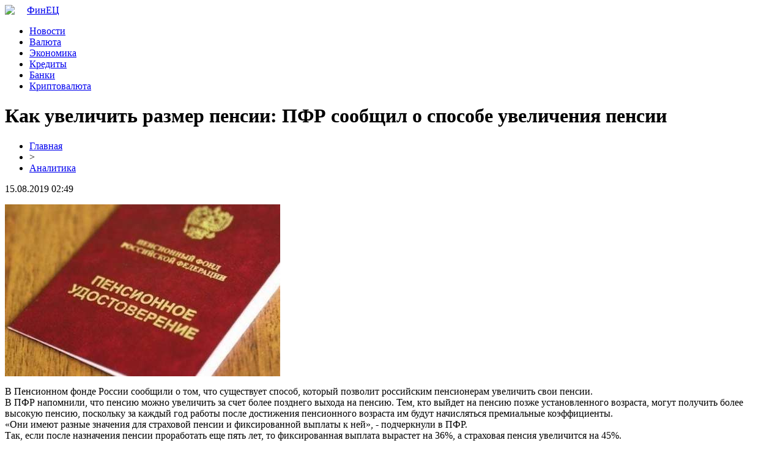

--- FILE ---
content_type: text/html; charset=UTF-8
request_url: http://www.finec-nv.ru/kak-uvelichit-razmer-pensii-pfr-soobshhil-o-sposobe-uvelicheniya-pensii/
body_size: 6639
content:
<!DOCTYPE html PUBLIC "-//W3C//DTD XHTML 1.0 Transitional//EN" "http://www.w3.org/TR/xhtml1/DTD/xhtml1-transitional.dtd">
<html xmlns="http://www.w3.org/1999/xhtml">
<head>
<meta http-equiv="Content-Type" content="text/html; charset=utf-8" />

<title>Как увеличить размер пенсии: ПФР сообщил о способе увеличения пенсии</title>
<meta name="description" content="В Пенсионном фонде России сообщили о том, что существует способ, который позволит российским пенсионерам увеличить свои пенсии.В ПФР напомнили, что пенсию можно увеличить за счет более позднего выхода на пенсию." />
<meta name="keywords" content="Как, увеличить, размер, пенсии, ПФР, сообщил, способе, увеличения, пенсии" />

<link rel="Shortcut Icon" href="http://www.finec-nv.ru/favicon.png" type="image/x-icon" />
<link rel="stylesheet" href="http://www.finec-nv.ru/wp-content/themes/site/style.css" type="text/css" />
<link href='http://fonts.googleapis.com/css?family=Cuprum:400,400italic&subset=cyrillic' rel='stylesheet' type='text/css'><meta name='robots' content='max-image-preview:large' />
<style id='classic-theme-styles-inline-css' type='text/css'>
/*! This file is auto-generated */
.wp-block-button__link{color:#fff;background-color:#32373c;border-radius:9999px;box-shadow:none;text-decoration:none;padding:calc(.667em + 2px) calc(1.333em + 2px);font-size:1.125em}.wp-block-file__button{background:#32373c;color:#fff;text-decoration:none}
</style>
<style id='global-styles-inline-css' type='text/css'>
body{--wp--preset--color--black: #000000;--wp--preset--color--cyan-bluish-gray: #abb8c3;--wp--preset--color--white: #ffffff;--wp--preset--color--pale-pink: #f78da7;--wp--preset--color--vivid-red: #cf2e2e;--wp--preset--color--luminous-vivid-orange: #ff6900;--wp--preset--color--luminous-vivid-amber: #fcb900;--wp--preset--color--light-green-cyan: #7bdcb5;--wp--preset--color--vivid-green-cyan: #00d084;--wp--preset--color--pale-cyan-blue: #8ed1fc;--wp--preset--color--vivid-cyan-blue: #0693e3;--wp--preset--color--vivid-purple: #9b51e0;--wp--preset--gradient--vivid-cyan-blue-to-vivid-purple: linear-gradient(135deg,rgba(6,147,227,1) 0%,rgb(155,81,224) 100%);--wp--preset--gradient--light-green-cyan-to-vivid-green-cyan: linear-gradient(135deg,rgb(122,220,180) 0%,rgb(0,208,130) 100%);--wp--preset--gradient--luminous-vivid-amber-to-luminous-vivid-orange: linear-gradient(135deg,rgba(252,185,0,1) 0%,rgba(255,105,0,1) 100%);--wp--preset--gradient--luminous-vivid-orange-to-vivid-red: linear-gradient(135deg,rgba(255,105,0,1) 0%,rgb(207,46,46) 100%);--wp--preset--gradient--very-light-gray-to-cyan-bluish-gray: linear-gradient(135deg,rgb(238,238,238) 0%,rgb(169,184,195) 100%);--wp--preset--gradient--cool-to-warm-spectrum: linear-gradient(135deg,rgb(74,234,220) 0%,rgb(151,120,209) 20%,rgb(207,42,186) 40%,rgb(238,44,130) 60%,rgb(251,105,98) 80%,rgb(254,248,76) 100%);--wp--preset--gradient--blush-light-purple: linear-gradient(135deg,rgb(255,206,236) 0%,rgb(152,150,240) 100%);--wp--preset--gradient--blush-bordeaux: linear-gradient(135deg,rgb(254,205,165) 0%,rgb(254,45,45) 50%,rgb(107,0,62) 100%);--wp--preset--gradient--luminous-dusk: linear-gradient(135deg,rgb(255,203,112) 0%,rgb(199,81,192) 50%,rgb(65,88,208) 100%);--wp--preset--gradient--pale-ocean: linear-gradient(135deg,rgb(255,245,203) 0%,rgb(182,227,212) 50%,rgb(51,167,181) 100%);--wp--preset--gradient--electric-grass: linear-gradient(135deg,rgb(202,248,128) 0%,rgb(113,206,126) 100%);--wp--preset--gradient--midnight: linear-gradient(135deg,rgb(2,3,129) 0%,rgb(40,116,252) 100%);--wp--preset--font-size--small: 13px;--wp--preset--font-size--medium: 20px;--wp--preset--font-size--large: 36px;--wp--preset--font-size--x-large: 42px;--wp--preset--spacing--20: 0.44rem;--wp--preset--spacing--30: 0.67rem;--wp--preset--spacing--40: 1rem;--wp--preset--spacing--50: 1.5rem;--wp--preset--spacing--60: 2.25rem;--wp--preset--spacing--70: 3.38rem;--wp--preset--spacing--80: 5.06rem;--wp--preset--shadow--natural: 6px 6px 9px rgba(0, 0, 0, 0.2);--wp--preset--shadow--deep: 12px 12px 50px rgba(0, 0, 0, 0.4);--wp--preset--shadow--sharp: 6px 6px 0px rgba(0, 0, 0, 0.2);--wp--preset--shadow--outlined: 6px 6px 0px -3px rgba(255, 255, 255, 1), 6px 6px rgba(0, 0, 0, 1);--wp--preset--shadow--crisp: 6px 6px 0px rgba(0, 0, 0, 1);}:where(.is-layout-flex){gap: 0.5em;}:where(.is-layout-grid){gap: 0.5em;}body .is-layout-flex{display: flex;}body .is-layout-flex{flex-wrap: wrap;align-items: center;}body .is-layout-flex > *{margin: 0;}body .is-layout-grid{display: grid;}body .is-layout-grid > *{margin: 0;}:where(.wp-block-columns.is-layout-flex){gap: 2em;}:where(.wp-block-columns.is-layout-grid){gap: 2em;}:where(.wp-block-post-template.is-layout-flex){gap: 1.25em;}:where(.wp-block-post-template.is-layout-grid){gap: 1.25em;}.has-black-color{color: var(--wp--preset--color--black) !important;}.has-cyan-bluish-gray-color{color: var(--wp--preset--color--cyan-bluish-gray) !important;}.has-white-color{color: var(--wp--preset--color--white) !important;}.has-pale-pink-color{color: var(--wp--preset--color--pale-pink) !important;}.has-vivid-red-color{color: var(--wp--preset--color--vivid-red) !important;}.has-luminous-vivid-orange-color{color: var(--wp--preset--color--luminous-vivid-orange) !important;}.has-luminous-vivid-amber-color{color: var(--wp--preset--color--luminous-vivid-amber) !important;}.has-light-green-cyan-color{color: var(--wp--preset--color--light-green-cyan) !important;}.has-vivid-green-cyan-color{color: var(--wp--preset--color--vivid-green-cyan) !important;}.has-pale-cyan-blue-color{color: var(--wp--preset--color--pale-cyan-blue) !important;}.has-vivid-cyan-blue-color{color: var(--wp--preset--color--vivid-cyan-blue) !important;}.has-vivid-purple-color{color: var(--wp--preset--color--vivid-purple) !important;}.has-black-background-color{background-color: var(--wp--preset--color--black) !important;}.has-cyan-bluish-gray-background-color{background-color: var(--wp--preset--color--cyan-bluish-gray) !important;}.has-white-background-color{background-color: var(--wp--preset--color--white) !important;}.has-pale-pink-background-color{background-color: var(--wp--preset--color--pale-pink) !important;}.has-vivid-red-background-color{background-color: var(--wp--preset--color--vivid-red) !important;}.has-luminous-vivid-orange-background-color{background-color: var(--wp--preset--color--luminous-vivid-orange) !important;}.has-luminous-vivid-amber-background-color{background-color: var(--wp--preset--color--luminous-vivid-amber) !important;}.has-light-green-cyan-background-color{background-color: var(--wp--preset--color--light-green-cyan) !important;}.has-vivid-green-cyan-background-color{background-color: var(--wp--preset--color--vivid-green-cyan) !important;}.has-pale-cyan-blue-background-color{background-color: var(--wp--preset--color--pale-cyan-blue) !important;}.has-vivid-cyan-blue-background-color{background-color: var(--wp--preset--color--vivid-cyan-blue) !important;}.has-vivid-purple-background-color{background-color: var(--wp--preset--color--vivid-purple) !important;}.has-black-border-color{border-color: var(--wp--preset--color--black) !important;}.has-cyan-bluish-gray-border-color{border-color: var(--wp--preset--color--cyan-bluish-gray) !important;}.has-white-border-color{border-color: var(--wp--preset--color--white) !important;}.has-pale-pink-border-color{border-color: var(--wp--preset--color--pale-pink) !important;}.has-vivid-red-border-color{border-color: var(--wp--preset--color--vivid-red) !important;}.has-luminous-vivid-orange-border-color{border-color: var(--wp--preset--color--luminous-vivid-orange) !important;}.has-luminous-vivid-amber-border-color{border-color: var(--wp--preset--color--luminous-vivid-amber) !important;}.has-light-green-cyan-border-color{border-color: var(--wp--preset--color--light-green-cyan) !important;}.has-vivid-green-cyan-border-color{border-color: var(--wp--preset--color--vivid-green-cyan) !important;}.has-pale-cyan-blue-border-color{border-color: var(--wp--preset--color--pale-cyan-blue) !important;}.has-vivid-cyan-blue-border-color{border-color: var(--wp--preset--color--vivid-cyan-blue) !important;}.has-vivid-purple-border-color{border-color: var(--wp--preset--color--vivid-purple) !important;}.has-vivid-cyan-blue-to-vivid-purple-gradient-background{background: var(--wp--preset--gradient--vivid-cyan-blue-to-vivid-purple) !important;}.has-light-green-cyan-to-vivid-green-cyan-gradient-background{background: var(--wp--preset--gradient--light-green-cyan-to-vivid-green-cyan) !important;}.has-luminous-vivid-amber-to-luminous-vivid-orange-gradient-background{background: var(--wp--preset--gradient--luminous-vivid-amber-to-luminous-vivid-orange) !important;}.has-luminous-vivid-orange-to-vivid-red-gradient-background{background: var(--wp--preset--gradient--luminous-vivid-orange-to-vivid-red) !important;}.has-very-light-gray-to-cyan-bluish-gray-gradient-background{background: var(--wp--preset--gradient--very-light-gray-to-cyan-bluish-gray) !important;}.has-cool-to-warm-spectrum-gradient-background{background: var(--wp--preset--gradient--cool-to-warm-spectrum) !important;}.has-blush-light-purple-gradient-background{background: var(--wp--preset--gradient--blush-light-purple) !important;}.has-blush-bordeaux-gradient-background{background: var(--wp--preset--gradient--blush-bordeaux) !important;}.has-luminous-dusk-gradient-background{background: var(--wp--preset--gradient--luminous-dusk) !important;}.has-pale-ocean-gradient-background{background: var(--wp--preset--gradient--pale-ocean) !important;}.has-electric-grass-gradient-background{background: var(--wp--preset--gradient--electric-grass) !important;}.has-midnight-gradient-background{background: var(--wp--preset--gradient--midnight) !important;}.has-small-font-size{font-size: var(--wp--preset--font-size--small) !important;}.has-medium-font-size{font-size: var(--wp--preset--font-size--medium) !important;}.has-large-font-size{font-size: var(--wp--preset--font-size--large) !important;}.has-x-large-font-size{font-size: var(--wp--preset--font-size--x-large) !important;}
.wp-block-navigation a:where(:not(.wp-element-button)){color: inherit;}
:where(.wp-block-post-template.is-layout-flex){gap: 1.25em;}:where(.wp-block-post-template.is-layout-grid){gap: 1.25em;}
:where(.wp-block-columns.is-layout-flex){gap: 2em;}:where(.wp-block-columns.is-layout-grid){gap: 2em;}
.wp-block-pullquote{font-size: 1.5em;line-height: 1.6;}
</style>
<script type="text/javascript" id="wp-postviews-cache-js-extra">
/* <![CDATA[ */
var viewsCacheL10n = {"admin_ajax_url":"http:\/\/www.finec-nv.ru\/wp-admin\/admin-ajax.php","post_id":"1907"};
/* ]]> */
</script>
<script type="text/javascript" src="http://www.finec-nv.ru/wp-content/plugins/post-views-counter-x/postviews-cache.js?ver=6.5.5" id="wp-postviews-cache-js"></script>
<link rel="canonical" href="http://www.finec-nv.ru/kak-uvelichit-razmer-pensii-pfr-soobshhil-o-sposobe-uvelicheniya-pensii/" />
<link rel="alternate" type="application/json+oembed" href="http://www.finec-nv.ru/wp-json/oembed/1.0/embed?url=http%3A%2F%2Fwww.finec-nv.ru%2Fkak-uvelichit-razmer-pensii-pfr-soobshhil-o-sposobe-uvelicheniya-pensii%2F" />
<link rel="alternate" type="text/xml+oembed" href="http://www.finec-nv.ru/wp-json/oembed/1.0/embed?url=http%3A%2F%2Fwww.finec-nv.ru%2Fkak-uvelichit-razmer-pensii-pfr-soobshhil-o-sposobe-uvelicheniya-pensii%2F&#038;format=xml" />
</head>

<body>

<div id="preheadtop">
<div id="headtop">
	<div id="headtopleft">
		<img src="http://www.finec-nv.ru/wp-content/themes/site/images/lin.png" style="float:left;margin-right:20px;margin-top:0px;" /> <a href="http://www.finec-nv.ru/" title="ФинЕЦ &#8212; финансовые сводки">ФинЕЦ</a>
	</div>
	<div id="headtopcenter">
	<ul>
		<li><a href="http://www.finec-nv.ru/analitycs/">Новости</a></li>
		<li><a href="http://www.finec-nv.ru/index.php?s=валют">Валюта</a></li>
		<li><a href="http://www.finec-nv.ru/index.php?s=эконом">Экономика</a></li>
		<li><a href="http://www.finec-nv.ru/index.php?s=кредит">Кредиты</a></li>
		<li><a href="http://www.finec-nv.ru/index.php?s=банк">Банки</a></li>
		<li><a href="http://www.finec-nv.ru/index.php?s=криптовал">Криптовалюта</a></li>
	</ul>
	</div>
</div>
</div>



<div id="main">
<div id="content">
	<h1>Как увеличить размер пенсии: ПФР сообщил о способе увеличения пенсии</h1>
	<div class="inlenta">
		<div id="breadcrumb"><ul><li><a href="http://www.finec-nv.ru">Главная</a></li><li>&gt;</li><li><a href="http://www.finec-nv.ru/analitycs/">Аналитика</a></li></ul></div>		<div id="datecont">15.08.2019 02:49</div>
	</div>
			
	<div id="samtext">
						<p><img src="http://www.finec-nv.ru/wp-content/uploads/2019/05/1508765539_fe51a0ff6f2ddebac8fb29b6bc0ff285.jpg" alt="Как увеличить размер пенсии: ПФР сообщил о способе увеличения пенсии" title="Как увеличить размер пенсии: ПФР сообщил о способе увеличения пенсии" /></p>			</p>
<p>В Пенсионном фонде России сообщили о том, что существует способ, который позволит российским пенсионерам увеличить свои пенсии.<br />В ПФР напомнили, что пенсию можно увеличить за счет более позднего выхода на пенсию. Тем, кто выйдет на пенсию позже установленного возраста, могут получить более высокую пенсию, поскольку за каждый год работы после достижения пенсионного возраста им будут начисляться премиальные коэффициенты.<br />«Они имеют разные значения для страховой пенсии и фиксированной выплаты к ней», - подчеркнули в ПФР.<br />Так, если после назначения пенсии проработать еще пять лет, то фиксированная выплата вырастет на 36%, а страховая пенсия увеличится на 45%.<br /><img decoding="async" src="http://kaspianchoob.com/wp-content/uploads/2017/10/1508765593_yayapensii.jpg" alt="Как увеличить размер пенсии: ПФР сообщил о способе увеличения пенсии" title="Как увеличить размер пенсии: ПФР сообщил о способе увеличения пенсии"/><br />Напомним, на сегодняшний день женщины в России могут уйти на пенсию при достижении 55 лет. Для мужчин возраст выхода на пенсию составляет 60 лет. При этом, чтобы получить страховую пенсию, работник должен обладать 7-летним стажем уплаты взносов в пенсионную систему, а на его счету должно быть 11,4 пенсионных балла.<br />Что же касается сообщения о том, что в России может вырасти обязательный трудовой стаж, как сообщали ранее СМИ, то, как отметили в Минтруде, пока этот вопрос не рассматривается и вноситься изменения в действующую систему в ближайшее время не будут.</p>
		
			</div>	

<div id="alsor">
<p><img src="http://www.finec-nv.ru/wp-content/themes/site/images/li.png" width="6" height="9" style="margin-right:6px;" /><a href="http://www.finec-nv.ru/kak-otkryt-vklad-s-povyshennoj-stavkoj/">Как открыть вклад с повышенной ставкой</a></p>
<p><img src="http://www.finec-nv.ru/wp-content/themes/site/images/li.png" width="6" height="9" style="margin-right:6px;" /><a href="http://www.finec-nv.ru/zdorovyj-obraz-zhizni-i-rabota-v-ofise-fitnes-zony/">Здоровый образ жизни и работа в офисе: фитнес-зоны в БЦ для тренировок в удобное время</a></p>
<p><img src="http://www.finec-nv.ru/wp-content/themes/site/images/li.png" width="6" height="9" style="margin-right:6px;" /><a href="http://www.finec-nv.ru/postroenie-effektivnoj-sistema-ohrany-truda-na-vashem-predpriyatii-sovety-ekspertov/">Построение эффективной системы охраны труда на вашем предприятии: советы экспертов</a></p>
<p><img src="http://www.finec-nv.ru/wp-content/themes/site/images/li.png" width="6" height="9" style="margin-right:6px;" /><a href="http://www.finec-nv.ru/prozrachnye-mehanizmy-obmena-daleko-ne-ochevidnye-nyuansy/">Прозрачные механизмы обмена: далеко не очевидные нюансы</a></p>
<p><img src="http://www.finec-nv.ru/wp-content/themes/site/images/li.png" width="6" height="9" style="margin-right:6px;" /><a href="http://www.finec-nv.ru/tehnologiya-bezopasnosti-v-obmene-czifrovymi-aktivami/">Технология безопасности в обмене цифровыми активами</a></p>
</div>



</div>

<div id="sidebar">
	<div class="sidka">
		<div class="sidzag">Новости экономики</div>
		<div class="sideother">
					<p><span>22:18</span> <a href="http://www.finec-nv.ru/kak-otkryt-vklad-s-povyshennoj-stavkoj/">Как открыть вклад с повышенной ставкой</a></p>
					<p><span>03:14</span> <a href="http://www.finec-nv.ru/zdorovyj-obraz-zhizni-i-rabota-v-ofise-fitnes-zony/">Здоровый образ жизни и работа в офисе: фитнес-зоны в БЦ для тренировок в удобное время</a></p>
					<p><span>23:17</span> <a href="http://www.finec-nv.ru/postroenie-effektivnoj-sistema-ohrany-truda-na-vashem-predpriyatii-sovety-ekspertov/">Построение эффективной системы охраны труда на вашем предприятии: советы экспертов</a></p>
					<p><span>22:07</span> <a href="http://www.finec-nv.ru/prozrachnye-mehanizmy-obmena-daleko-ne-ochevidnye-nyuansy/">Прозрачные механизмы обмена: далеко не очевидные нюансы</a></p>
					<p><span>02:40</span> <a href="http://www.finec-nv.ru/tehnologiya-bezopasnosti-v-obmene-czifrovymi-aktivami/">Технология безопасности в обмене цифровыми активами</a></p>
					<p><span>04:01</span> <a href="http://www.finec-nv.ru/preimushhestva-registraczii-offshornyh-kompanij/">Преимущества регистрации оффшорных компаний</a></p>
					<p><span>20:44</span> <a href="http://www.finec-nv.ru/populyarnye-vidy-igr-v-onlka/">Популярные виды игр в онлайн-казино</a></p>
					<p><span>13:26</span> <a href="http://www.finec-nv.ru/doktor-nauk-v-rossii-byt-ili-ne-byt/">Доктор наук в России: быть или не быть?</a></p>
					<p><span>14:47</span> <a href="http://www.finec-nv.ru/banki-kotorye-odobryayut-kreditnye-karty-vsem-realnost-ili-mif/">Банки, которые одобряют кредитные карты всем: Реальность или миф?</a></p>
					<p><span>23:54</span> <a href="http://www.finec-nv.ru/akademik-pomoshh-v-publikacii-nauchnyh-statej-po-ekonomike-v-lyubyh-zhurnalah/">"Академик": помощь в публикации научных статей по экономике в любых журналах</a></p>
					<p><span>20:33</span> <a href="http://www.finec-nv.ru/v-chem-zaklyuchaetsya-aktualnost-onlajn-zajmov/">В чем заключается актуальность онлайн-займов</a></p>
					<p><span>14:40</span> <a href="http://www.finec-nv.ru/kruglosutochnye-zajmy-na-kartu-mgnovenno-i-bez-otkaza/">Круглосуточные займы на карту: Мгновенно и без отказа</a></p>
					<p><span>20:22</span> <a href="http://www.finec-nv.ru/investiczii-put-k-finansovoj-ustojchivosti-i-proczvetaniyu/">Инвестиции: Путь к Финансовой Устойчивости и Процветанию</a></p>
					<p><span>21:29</span> <a href="http://www.finec-nv.ru/nadezhnyj-put-k-resheniyu-finansovyh-vyzovov/">Надежный путь к решению финансовых вызовов</a></p>
					<p><span>13:11</span> <a href="http://www.finec-nv.ru/mnogo-poleznoj-informaczii-o-kriptovalyute-na-speczializirovannom-portale/">Много полезной информации о криптовалюте на специализированном портале</a></p>
					<p><span>00:50</span> <a href="http://www.finec-nv.ru/finansy-i-ekonomika-put-k-finansovoj-gramotnosti-i-uspehu/">Финансы и экономика: путь к финансовой грамотности и успеху</a></p>
					<p><span>13:26</span> <a href="http://www.finec-nv.ru/pokupka-tether-za-usd-na-vygodnyh-usloviyah/">Покупка Tether за USD на выгодных условиях</a></p>
					<p><span>04:39</span> <a href="http://www.finec-nv.ru/v-chem-preimushhestva-ispolzovaniya-onlajn-brokera-infullbroker-dlya-investirovaniya-na-finansovyh-rynkah/">В чем преимущества использования онлайн-брокера InFullBroker для инвестирования на финансовых рынках?</a></p>
					<p><span>20:04</span> <a href="http://www.finec-nv.ru/dostupnye-gidravlicheskie-telezhki-v-magazine-ryvok/">Доступные Гидравлические Тележки в Магазине Рывок</a></p>
					<p><span>19:09</span> <a href="http://www.finec-nv.ru/shvejnye-mashiny-vabylock-dlya-doma-i-shvejnyh-proizvodstv/">Швейные машины Вabylock для дома и швейных производств</a></p>
							<p><span>11:35</span> <a href="http://www.finec-nv.ru/v-ovedo-obnaruzhili-sledy-stoyanki-neandertalczev/">В Овьедо обнаружили следы стоянки неандертальцев</a></p>
					<p><span>13:58</span> <a href="http://www.finec-nv.ru/google-sozdaet-virtualnuyu-encziklopediyu-ispanskoj-kuhni/">Google создает виртуальную энциклопедию испанской кухни</a></p>
					<p><span>15:44</span> <a href="http://www.finec-nv.ru/turagenty-rasskazali-o-samyh-razdrazhayushhih-turistah-snoby-zhadiny-bogachi-i-hitryugi/">Турагенты рассказали о самых раздражающих туристах: снобы, жадины, богачи и хитрюги</a></p>
					<p><span>02:49</span> <a href="http://www.finec-nv.ru/zdorovoe-i-byudzhetnoe-pitanie.html">Здоровое и бюджетное питание</a></p>
			<p><span>02:49</span> <a href="http://www.finec-nv.ru/reports.html">Отчеты по Википедии</a></p>
		</div>
	</div>

</div>
</div>

<div id="prefooter">
<div id="footmenu">
	<ul>
		<li><a href="http://www.finec-nv.ru/analitycs/">Новости</a></li>
		<li><a href="http://www.finec-nv.ru/index.php?s=валют">Валюта</a></li>
		<li><a href="http://www.finec-nv.ru/index.php?s=эконом">Экономика</a></li>
		<li><a href="http://www.finec-nv.ru/index.php?s=кредит">Кредиты</a></li>
		<li><a href="http://www.finec-nv.ru/index.php?s=банк">Банки</a></li>
		<li><a href="http://www.finec-nv.ru/index.php?s=криптовал">Криптовалюта</a></li>
		<li><a href="http://www.finec-nv.ru/lenta/">Лента</a></li>
		<li><a href="http://www.finec-nv.ru/sitemap.xml">Карта сайта</a></li>
				<li style="float:right;padding-top:10px;"><img src="http://1by.by/mails/finec-nvru.png" /></li>
	</ul>
</div>

<div id="footfoot">
	2026 &copy; "<a href="http://www.finec-nv.ru/">ФинЕЦ &#8212; финансовые сводки</a>". Все права защищены | <a href="http://www.finec-nv.ru/sitemapx.xml">SM</a>.
</div>
</div>

<!--noindex-->
<img src="https://mc.yandex.ru/watch/53749357" style="position:absolute; left:-9999px;" alt="" /><!--/noindex-->

</body>

</html>